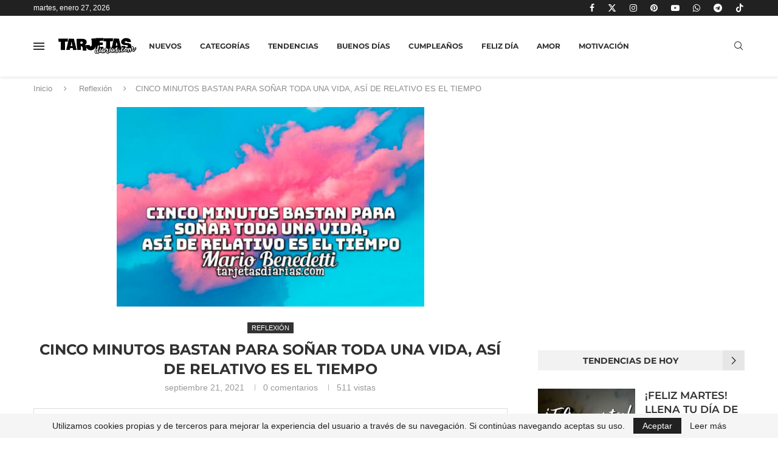

--- FILE ---
content_type: text/html; charset=utf-8
request_url: https://www.google.com/recaptcha/api2/aframe
body_size: 267
content:
<!DOCTYPE HTML><html><head><meta http-equiv="content-type" content="text/html; charset=UTF-8"></head><body><script nonce="a9QNcSM3jq6vtdAf3g-VXg">/** Anti-fraud and anti-abuse applications only. See google.com/recaptcha */ try{var clients={'sodar':'https://pagead2.googlesyndication.com/pagead/sodar?'};window.addEventListener("message",function(a){try{if(a.source===window.parent){var b=JSON.parse(a.data);var c=clients[b['id']];if(c){var d=document.createElement('img');d.src=c+b['params']+'&rc='+(localStorage.getItem("rc::a")?sessionStorage.getItem("rc::b"):"");window.document.body.appendChild(d);sessionStorage.setItem("rc::e",parseInt(sessionStorage.getItem("rc::e")||0)+1);localStorage.setItem("rc::h",'1769543368215');}}}catch(b){}});window.parent.postMessage("_grecaptcha_ready", "*");}catch(b){}</script></body></html>